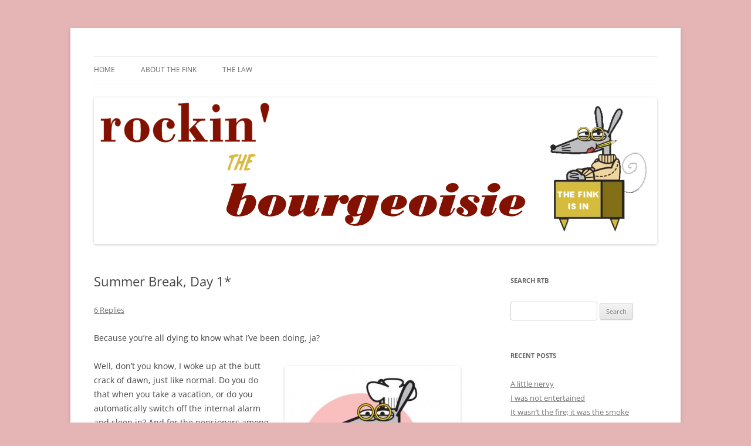

--- FILE ---
content_type: text/html; charset=UTF-8
request_url: https://finkweb.org/summer-break-day-1/
body_size: 19492
content:
<!DOCTYPE html>
<html lang="en-US">
<head>
<meta charset="UTF-8" />
<meta name="viewport" content="width=device-width, initial-scale=1.0" />
<title>Summer Break, Day 1* | Rockin&#039; the Bourgeoisie</title>
<link rel="profile" href="https://gmpg.org/xfn/11" />
<link rel="pingback" href="https://finkweb.org/xmlrpc.php">

	  <meta name='robots' content='max-image-preview:large' />
<link rel='dns-prefetch' href='//stats.wp.com' />
<link rel='preconnect' href='//c0.wp.com' />
<link rel="alternate" type="application/rss+xml" title="Rockin&#039; the Bourgeoisie &raquo; Feed" href="https://finkweb.org/feed/" />
<link rel="alternate" type="application/rss+xml" title="Rockin&#039; the Bourgeoisie &raquo; Comments Feed" href="https://finkweb.org/comments/feed/" />
<link rel="alternate" type="application/rss+xml" title="Rockin&#039; the Bourgeoisie &raquo; Summer Break, Day 1* Comments Feed" href="https://finkweb.org/summer-break-day-1/feed/" />
<link rel="alternate" title="oEmbed (JSON)" type="application/json+oembed" href="https://finkweb.org/wp-json/oembed/1.0/embed?url=https%3A%2F%2Ffinkweb.org%2Fsummer-break-day-1%2F" />
<link rel="alternate" title="oEmbed (XML)" type="text/xml+oembed" href="https://finkweb.org/wp-json/oembed/1.0/embed?url=https%3A%2F%2Ffinkweb.org%2Fsummer-break-day-1%2F&#038;format=xml" />
<style id='wp-img-auto-sizes-contain-inline-css' type='text/css'>
img:is([sizes=auto i],[sizes^="auto," i]){contain-intrinsic-size:3000px 1500px}
/*# sourceURL=wp-img-auto-sizes-contain-inline-css */
</style>

<style id='wp-emoji-styles-inline-css' type='text/css'>

	img.wp-smiley, img.emoji {
		display: inline !important;
		border: none !important;
		box-shadow: none !important;
		height: 1em !important;
		width: 1em !important;
		margin: 0 0.07em !important;
		vertical-align: -0.1em !important;
		background: none !important;
		padding: 0 !important;
	}
/*# sourceURL=wp-emoji-styles-inline-css */
</style>
<link rel='stylesheet' id='wp-block-library-css' href='https://c0.wp.com/c/6.9/wp-includes/css/dist/block-library/style.min.css' type='text/css' media='all' />
<style id='global-styles-inline-css' type='text/css'>
:root{--wp--preset--aspect-ratio--square: 1;--wp--preset--aspect-ratio--4-3: 4/3;--wp--preset--aspect-ratio--3-4: 3/4;--wp--preset--aspect-ratio--3-2: 3/2;--wp--preset--aspect-ratio--2-3: 2/3;--wp--preset--aspect-ratio--16-9: 16/9;--wp--preset--aspect-ratio--9-16: 9/16;--wp--preset--color--black: #000000;--wp--preset--color--cyan-bluish-gray: #abb8c3;--wp--preset--color--white: #fff;--wp--preset--color--pale-pink: #f78da7;--wp--preset--color--vivid-red: #cf2e2e;--wp--preset--color--luminous-vivid-orange: #ff6900;--wp--preset--color--luminous-vivid-amber: #fcb900;--wp--preset--color--light-green-cyan: #7bdcb5;--wp--preset--color--vivid-green-cyan: #00d084;--wp--preset--color--pale-cyan-blue: #8ed1fc;--wp--preset--color--vivid-cyan-blue: #0693e3;--wp--preset--color--vivid-purple: #9b51e0;--wp--preset--color--blue: #21759b;--wp--preset--color--dark-gray: #444;--wp--preset--color--medium-gray: #9f9f9f;--wp--preset--color--light-gray: #e6e6e6;--wp--preset--gradient--vivid-cyan-blue-to-vivid-purple: linear-gradient(135deg,rgb(6,147,227) 0%,rgb(155,81,224) 100%);--wp--preset--gradient--light-green-cyan-to-vivid-green-cyan: linear-gradient(135deg,rgb(122,220,180) 0%,rgb(0,208,130) 100%);--wp--preset--gradient--luminous-vivid-amber-to-luminous-vivid-orange: linear-gradient(135deg,rgb(252,185,0) 0%,rgb(255,105,0) 100%);--wp--preset--gradient--luminous-vivid-orange-to-vivid-red: linear-gradient(135deg,rgb(255,105,0) 0%,rgb(207,46,46) 100%);--wp--preset--gradient--very-light-gray-to-cyan-bluish-gray: linear-gradient(135deg,rgb(238,238,238) 0%,rgb(169,184,195) 100%);--wp--preset--gradient--cool-to-warm-spectrum: linear-gradient(135deg,rgb(74,234,220) 0%,rgb(151,120,209) 20%,rgb(207,42,186) 40%,rgb(238,44,130) 60%,rgb(251,105,98) 80%,rgb(254,248,76) 100%);--wp--preset--gradient--blush-light-purple: linear-gradient(135deg,rgb(255,206,236) 0%,rgb(152,150,240) 100%);--wp--preset--gradient--blush-bordeaux: linear-gradient(135deg,rgb(254,205,165) 0%,rgb(254,45,45) 50%,rgb(107,0,62) 100%);--wp--preset--gradient--luminous-dusk: linear-gradient(135deg,rgb(255,203,112) 0%,rgb(199,81,192) 50%,rgb(65,88,208) 100%);--wp--preset--gradient--pale-ocean: linear-gradient(135deg,rgb(255,245,203) 0%,rgb(182,227,212) 50%,rgb(51,167,181) 100%);--wp--preset--gradient--electric-grass: linear-gradient(135deg,rgb(202,248,128) 0%,rgb(113,206,126) 100%);--wp--preset--gradient--midnight: linear-gradient(135deg,rgb(2,3,129) 0%,rgb(40,116,252) 100%);--wp--preset--font-size--small: 13px;--wp--preset--font-size--medium: 20px;--wp--preset--font-size--large: 36px;--wp--preset--font-size--x-large: 42px;--wp--preset--spacing--20: 0.44rem;--wp--preset--spacing--30: 0.67rem;--wp--preset--spacing--40: 1rem;--wp--preset--spacing--50: 1.5rem;--wp--preset--spacing--60: 2.25rem;--wp--preset--spacing--70: 3.38rem;--wp--preset--spacing--80: 5.06rem;--wp--preset--shadow--natural: 6px 6px 9px rgba(0, 0, 0, 0.2);--wp--preset--shadow--deep: 12px 12px 50px rgba(0, 0, 0, 0.4);--wp--preset--shadow--sharp: 6px 6px 0px rgba(0, 0, 0, 0.2);--wp--preset--shadow--outlined: 6px 6px 0px -3px rgb(255, 255, 255), 6px 6px rgb(0, 0, 0);--wp--preset--shadow--crisp: 6px 6px 0px rgb(0, 0, 0);}:where(.is-layout-flex){gap: 0.5em;}:where(.is-layout-grid){gap: 0.5em;}body .is-layout-flex{display: flex;}.is-layout-flex{flex-wrap: wrap;align-items: center;}.is-layout-flex > :is(*, div){margin: 0;}body .is-layout-grid{display: grid;}.is-layout-grid > :is(*, div){margin: 0;}:where(.wp-block-columns.is-layout-flex){gap: 2em;}:where(.wp-block-columns.is-layout-grid){gap: 2em;}:where(.wp-block-post-template.is-layout-flex){gap: 1.25em;}:where(.wp-block-post-template.is-layout-grid){gap: 1.25em;}.has-black-color{color: var(--wp--preset--color--black) !important;}.has-cyan-bluish-gray-color{color: var(--wp--preset--color--cyan-bluish-gray) !important;}.has-white-color{color: var(--wp--preset--color--white) !important;}.has-pale-pink-color{color: var(--wp--preset--color--pale-pink) !important;}.has-vivid-red-color{color: var(--wp--preset--color--vivid-red) !important;}.has-luminous-vivid-orange-color{color: var(--wp--preset--color--luminous-vivid-orange) !important;}.has-luminous-vivid-amber-color{color: var(--wp--preset--color--luminous-vivid-amber) !important;}.has-light-green-cyan-color{color: var(--wp--preset--color--light-green-cyan) !important;}.has-vivid-green-cyan-color{color: var(--wp--preset--color--vivid-green-cyan) !important;}.has-pale-cyan-blue-color{color: var(--wp--preset--color--pale-cyan-blue) !important;}.has-vivid-cyan-blue-color{color: var(--wp--preset--color--vivid-cyan-blue) !important;}.has-vivid-purple-color{color: var(--wp--preset--color--vivid-purple) !important;}.has-black-background-color{background-color: var(--wp--preset--color--black) !important;}.has-cyan-bluish-gray-background-color{background-color: var(--wp--preset--color--cyan-bluish-gray) !important;}.has-white-background-color{background-color: var(--wp--preset--color--white) !important;}.has-pale-pink-background-color{background-color: var(--wp--preset--color--pale-pink) !important;}.has-vivid-red-background-color{background-color: var(--wp--preset--color--vivid-red) !important;}.has-luminous-vivid-orange-background-color{background-color: var(--wp--preset--color--luminous-vivid-orange) !important;}.has-luminous-vivid-amber-background-color{background-color: var(--wp--preset--color--luminous-vivid-amber) !important;}.has-light-green-cyan-background-color{background-color: var(--wp--preset--color--light-green-cyan) !important;}.has-vivid-green-cyan-background-color{background-color: var(--wp--preset--color--vivid-green-cyan) !important;}.has-pale-cyan-blue-background-color{background-color: var(--wp--preset--color--pale-cyan-blue) !important;}.has-vivid-cyan-blue-background-color{background-color: var(--wp--preset--color--vivid-cyan-blue) !important;}.has-vivid-purple-background-color{background-color: var(--wp--preset--color--vivid-purple) !important;}.has-black-border-color{border-color: var(--wp--preset--color--black) !important;}.has-cyan-bluish-gray-border-color{border-color: var(--wp--preset--color--cyan-bluish-gray) !important;}.has-white-border-color{border-color: var(--wp--preset--color--white) !important;}.has-pale-pink-border-color{border-color: var(--wp--preset--color--pale-pink) !important;}.has-vivid-red-border-color{border-color: var(--wp--preset--color--vivid-red) !important;}.has-luminous-vivid-orange-border-color{border-color: var(--wp--preset--color--luminous-vivid-orange) !important;}.has-luminous-vivid-amber-border-color{border-color: var(--wp--preset--color--luminous-vivid-amber) !important;}.has-light-green-cyan-border-color{border-color: var(--wp--preset--color--light-green-cyan) !important;}.has-vivid-green-cyan-border-color{border-color: var(--wp--preset--color--vivid-green-cyan) !important;}.has-pale-cyan-blue-border-color{border-color: var(--wp--preset--color--pale-cyan-blue) !important;}.has-vivid-cyan-blue-border-color{border-color: var(--wp--preset--color--vivid-cyan-blue) !important;}.has-vivid-purple-border-color{border-color: var(--wp--preset--color--vivid-purple) !important;}.has-vivid-cyan-blue-to-vivid-purple-gradient-background{background: var(--wp--preset--gradient--vivid-cyan-blue-to-vivid-purple) !important;}.has-light-green-cyan-to-vivid-green-cyan-gradient-background{background: var(--wp--preset--gradient--light-green-cyan-to-vivid-green-cyan) !important;}.has-luminous-vivid-amber-to-luminous-vivid-orange-gradient-background{background: var(--wp--preset--gradient--luminous-vivid-amber-to-luminous-vivid-orange) !important;}.has-luminous-vivid-orange-to-vivid-red-gradient-background{background: var(--wp--preset--gradient--luminous-vivid-orange-to-vivid-red) !important;}.has-very-light-gray-to-cyan-bluish-gray-gradient-background{background: var(--wp--preset--gradient--very-light-gray-to-cyan-bluish-gray) !important;}.has-cool-to-warm-spectrum-gradient-background{background: var(--wp--preset--gradient--cool-to-warm-spectrum) !important;}.has-blush-light-purple-gradient-background{background: var(--wp--preset--gradient--blush-light-purple) !important;}.has-blush-bordeaux-gradient-background{background: var(--wp--preset--gradient--blush-bordeaux) !important;}.has-luminous-dusk-gradient-background{background: var(--wp--preset--gradient--luminous-dusk) !important;}.has-pale-ocean-gradient-background{background: var(--wp--preset--gradient--pale-ocean) !important;}.has-electric-grass-gradient-background{background: var(--wp--preset--gradient--electric-grass) !important;}.has-midnight-gradient-background{background: var(--wp--preset--gradient--midnight) !important;}.has-small-font-size{font-size: var(--wp--preset--font-size--small) !important;}.has-medium-font-size{font-size: var(--wp--preset--font-size--medium) !important;}.has-large-font-size{font-size: var(--wp--preset--font-size--large) !important;}.has-x-large-font-size{font-size: var(--wp--preset--font-size--x-large) !important;}
/*# sourceURL=global-styles-inline-css */
</style>

<style id='classic-theme-styles-inline-css' type='text/css'>
/*! This file is auto-generated */
.wp-block-button__link{color:#fff;background-color:#32373c;border-radius:9999px;box-shadow:none;text-decoration:none;padding:calc(.667em + 2px) calc(1.333em + 2px);font-size:1.125em}.wp-block-file__button{background:#32373c;color:#fff;text-decoration:none}
/*# sourceURL=/wp-includes/css/classic-themes.min.css */
</style>
<link rel='stylesheet' id='responsive-lightbox-prettyphoto-css' href='https://finkweb.org/wp-content/plugins/responsive-lightbox/assets/prettyphoto/prettyPhoto.min.css?ver=3.1.6' type='text/css' media='all' />
<link rel='stylesheet' id='wc-captcha-frontend-css' href='https://finkweb.org/wp-content/plugins/wc-captcha/css/frontend.css?ver=91762be03033379c0a9a413ef8fe425b' type='text/css' media='all' />
<link rel='stylesheet' id='wp-lightbox-2.min.css-css' href='https://finkweb.org/wp-content/plugins/wp-lightbox-2/styles/lightbox.min.css?ver=1.3.4' type='text/css' media='all' />
<link rel='stylesheet' id='twentytwelve-fonts-css' href='https://finkweb.org/wp-content/themes/twentytwelve/fonts/font-open-sans.css?ver=20230328' type='text/css' media='all' />
<link rel='stylesheet' id='twentytwelve-style-css' href='https://finkweb.org/wp-content/themes/twentytwelve/style.css?ver=20251202' type='text/css' media='all' />
<link rel='stylesheet' id='twentytwelve-block-style-css' href='https://finkweb.org/wp-content/themes/twentytwelve/css/blocks.css?ver=20251031' type='text/css' media='all' />
<link rel='stylesheet' id='decent-comments-css' href='https://finkweb.org/wp-content/plugins/decent-comments/css/decent-comments.css?ver=3.0.2' type='text/css' media='all' />
<script type="text/javascript" src="https://c0.wp.com/c/6.9/wp-includes/js/dist/vendor/react.min.js" id="react-js"></script>
<script type="text/javascript" src="https://c0.wp.com/c/6.9/wp-includes/js/dist/vendor/react-jsx-runtime.min.js" id="react-jsx-runtime-js"></script>
<script type="text/javascript" src="https://c0.wp.com/c/6.9/wp-includes/js/dist/hooks.min.js" id="wp-hooks-js"></script>
<script type="text/javascript" src="https://c0.wp.com/c/6.9/wp-includes/js/dist/i18n.min.js" id="wp-i18n-js"></script>
<script type="text/javascript" id="wp-i18n-js-after">
/* <![CDATA[ */
wp.i18n.setLocaleData( { 'text direction\u0004ltr': [ 'ltr' ] } );
//# sourceURL=wp-i18n-js-after
/* ]]> */
</script>
<script type="text/javascript" src="https://c0.wp.com/c/6.9/wp-includes/js/dist/url.min.js" id="wp-url-js"></script>
<script type="text/javascript" src="https://c0.wp.com/c/6.9/wp-includes/js/dist/api-fetch.min.js" id="wp-api-fetch-js"></script>
<script type="text/javascript" id="wp-api-fetch-js-after">
/* <![CDATA[ */
wp.apiFetch.use( wp.apiFetch.createRootURLMiddleware( "https://finkweb.org/wp-json/" ) );
wp.apiFetch.nonceMiddleware = wp.apiFetch.createNonceMiddleware( "fc808ada51" );
wp.apiFetch.use( wp.apiFetch.nonceMiddleware );
wp.apiFetch.use( wp.apiFetch.mediaUploadMiddleware );
wp.apiFetch.nonceEndpoint = "https://finkweb.org/wp-admin/admin-ajax.php?action=rest-nonce";
//# sourceURL=wp-api-fetch-js-after
/* ]]> */
</script>
<script type="text/javascript" src="https://c0.wp.com/c/6.9/wp-includes/js/dist/vendor/react-dom.min.js" id="react-dom-js"></script>
<script type="text/javascript" src="https://c0.wp.com/c/6.9/wp-includes/js/dist/dom-ready.min.js" id="wp-dom-ready-js"></script>
<script type="text/javascript" src="https://c0.wp.com/c/6.9/wp-includes/js/dist/a11y.min.js" id="wp-a11y-js"></script>
<script type="text/javascript" src="https://c0.wp.com/c/6.9/wp-includes/js/dist/blob.min.js" id="wp-blob-js"></script>
<script type="text/javascript" src="https://c0.wp.com/c/6.9/wp-includes/js/dist/block-serialization-default-parser.min.js" id="wp-block-serialization-default-parser-js"></script>
<script type="text/javascript" src="https://c0.wp.com/c/6.9/wp-includes/js/dist/autop.min.js" id="wp-autop-js"></script>
<script type="text/javascript" src="https://c0.wp.com/c/6.9/wp-includes/js/dist/deprecated.min.js" id="wp-deprecated-js"></script>
<script type="text/javascript" src="https://c0.wp.com/c/6.9/wp-includes/js/dist/dom.min.js" id="wp-dom-js"></script>
<script type="text/javascript" src="https://c0.wp.com/c/6.9/wp-includes/js/dist/escape-html.min.js" id="wp-escape-html-js"></script>
<script type="text/javascript" src="https://c0.wp.com/c/6.9/wp-includes/js/dist/element.min.js" id="wp-element-js"></script>
<script type="text/javascript" src="https://c0.wp.com/c/6.9/wp-includes/js/dist/is-shallow-equal.min.js" id="wp-is-shallow-equal-js"></script>
<script type="text/javascript" src="https://c0.wp.com/c/6.9/wp-includes/js/dist/keycodes.min.js" id="wp-keycodes-js"></script>
<script type="text/javascript" src="https://c0.wp.com/c/6.9/wp-includes/js/dist/priority-queue.min.js" id="wp-priority-queue-js"></script>
<script type="text/javascript" src="https://c0.wp.com/c/6.9/wp-includes/js/dist/compose.min.js" id="wp-compose-js"></script>
<script type="text/javascript" src="https://c0.wp.com/c/6.9/wp-includes/js/dist/private-apis.min.js" id="wp-private-apis-js"></script>
<script type="text/javascript" src="https://c0.wp.com/c/6.9/wp-includes/js/dist/redux-routine.min.js" id="wp-redux-routine-js"></script>
<script type="text/javascript" src="https://c0.wp.com/c/6.9/wp-includes/js/dist/data.min.js" id="wp-data-js"></script>
<script type="text/javascript" id="wp-data-js-after">
/* <![CDATA[ */
( function() {
	var userId = 0;
	var storageKey = "WP_DATA_USER_" + userId;
	wp.data
		.use( wp.data.plugins.persistence, { storageKey: storageKey } );
} )();
//# sourceURL=wp-data-js-after
/* ]]> */
</script>
<script type="text/javascript" src="https://c0.wp.com/c/6.9/wp-includes/js/dist/html-entities.min.js" id="wp-html-entities-js"></script>
<script type="text/javascript" src="https://c0.wp.com/c/6.9/wp-includes/js/dist/rich-text.min.js" id="wp-rich-text-js"></script>
<script type="text/javascript" src="https://c0.wp.com/c/6.9/wp-includes/js/dist/shortcode.min.js" id="wp-shortcode-js"></script>
<script type="text/javascript" src="https://c0.wp.com/c/6.9/wp-includes/js/dist/warning.min.js" id="wp-warning-js"></script>
<script type="text/javascript" src="https://c0.wp.com/c/6.9/wp-includes/js/dist/blocks.min.js" id="wp-blocks-js"></script>
<script type="text/javascript" src="https://c0.wp.com/c/6.9/wp-includes/js/dist/vendor/moment.min.js" id="moment-js"></script>
<script type="text/javascript" id="moment-js-after">
/* <![CDATA[ */
moment.updateLocale( 'en_US', {"months":["January","February","March","April","May","June","July","August","September","October","November","December"],"monthsShort":["Jan","Feb","Mar","Apr","May","Jun","Jul","Aug","Sep","Oct","Nov","Dec"],"weekdays":["Sunday","Monday","Tuesday","Wednesday","Thursday","Friday","Saturday"],"weekdaysShort":["Sun","Mon","Tue","Wed","Thu","Fri","Sat"],"week":{"dow":0},"longDateFormat":{"LT":"g:i a","LTS":null,"L":null,"LL":"j F, Y","LLL":"F j, Y g:i a","LLLL":null}} );
//# sourceURL=moment-js-after
/* ]]> */
</script>
<script type="text/javascript" src="https://c0.wp.com/c/6.9/wp-includes/js/dist/date.min.js" id="wp-date-js"></script>
<script type="text/javascript" id="wp-date-js-after">
/* <![CDATA[ */
wp.date.setSettings( {"l10n":{"locale":"en_US","months":["January","February","March","April","May","June","July","August","September","October","November","December"],"monthsShort":["Jan","Feb","Mar","Apr","May","Jun","Jul","Aug","Sep","Oct","Nov","Dec"],"weekdays":["Sunday","Monday","Tuesday","Wednesday","Thursday","Friday","Saturday"],"weekdaysShort":["Sun","Mon","Tue","Wed","Thu","Fri","Sat"],"meridiem":{"am":"am","pm":"pm","AM":"AM","PM":"PM"},"relative":{"future":"%s from now","past":"%s ago","s":"a second","ss":"%d seconds","m":"a minute","mm":"%d minutes","h":"an hour","hh":"%d hours","d":"a day","dd":"%d days","M":"a month","MM":"%d months","y":"a year","yy":"%d years"},"startOfWeek":0},"formats":{"time":"g:i a","date":"j F, Y","datetime":"F j, Y g:i a","datetimeAbbreviated":"M j, Y g:i a"},"timezone":{"offset":-5,"offsetFormatted":"-5","string":"America/New_York","abbr":"EST"}} );
//# sourceURL=wp-date-js-after
/* ]]> */
</script>
<script type="text/javascript" src="https://c0.wp.com/c/6.9/wp-includes/js/dist/primitives.min.js" id="wp-primitives-js"></script>
<script type="text/javascript" src="https://c0.wp.com/c/6.9/wp-includes/js/dist/components.min.js" id="wp-components-js"></script>
<script type="text/javascript" src="https://c0.wp.com/c/6.9/wp-includes/js/dist/keyboard-shortcuts.min.js" id="wp-keyboard-shortcuts-js"></script>
<script type="text/javascript" src="https://c0.wp.com/c/6.9/wp-includes/js/dist/commands.min.js" id="wp-commands-js"></script>
<script type="text/javascript" src="https://c0.wp.com/c/6.9/wp-includes/js/dist/notices.min.js" id="wp-notices-js"></script>
<script type="text/javascript" src="https://c0.wp.com/c/6.9/wp-includes/js/dist/preferences-persistence.min.js" id="wp-preferences-persistence-js"></script>
<script type="text/javascript" src="https://c0.wp.com/c/6.9/wp-includes/js/dist/preferences.min.js" id="wp-preferences-js"></script>
<script type="text/javascript" id="wp-preferences-js-after">
/* <![CDATA[ */
( function() {
				var serverData = false;
				var userId = "0";
				var persistenceLayer = wp.preferencesPersistence.__unstableCreatePersistenceLayer( serverData, userId );
				var preferencesStore = wp.preferences.store;
				wp.data.dispatch( preferencesStore ).setPersistenceLayer( persistenceLayer );
			} ) ();
//# sourceURL=wp-preferences-js-after
/* ]]> */
</script>
<script type="text/javascript" src="https://c0.wp.com/c/6.9/wp-includes/js/dist/style-engine.min.js" id="wp-style-engine-js"></script>
<script type="text/javascript" src="https://c0.wp.com/c/6.9/wp-includes/js/dist/token-list.min.js" id="wp-token-list-js"></script>
<script type="text/javascript" src="https://c0.wp.com/c/6.9/wp-includes/js/dist/block-editor.min.js" id="wp-block-editor-js"></script>
<script type="text/javascript" id="decent-comments-block-editor-js-extra">
/* <![CDATA[ */
var decentCommentsEdit = {"nonce":"fc808ada51","post_types":"post, page, attachment","current_id":"0"};
//# sourceURL=decent-comments-block-editor-js-extra
/* ]]> */
</script>
<script type="text/javascript" src="https://finkweb.org/wp-content/plugins/decent-comments/blocks/decent-comments/build/index.js?ver=d524a6e4a42d8bc0f05f" id="decent-comments-block-editor-js"></script>
<script type="text/javascript" src="https://c0.wp.com/c/6.9/wp-includes/js/jquery/jquery.min.js" id="jquery-core-js"></script>
<script type="text/javascript" src="https://c0.wp.com/c/6.9/wp-includes/js/jquery/jquery-migrate.min.js" id="jquery-migrate-js"></script>
<script type="text/javascript" src="https://finkweb.org/wp-content/plugins/responsive-lightbox/assets/prettyphoto/jquery.prettyPhoto.min.js?ver=3.1.6" id="responsive-lightbox-prettyphoto-js"></script>
<script type="text/javascript" src="https://c0.wp.com/c/6.9/wp-includes/js/underscore.min.js" id="underscore-js"></script>
<script type="text/javascript" src="https://finkweb.org/wp-content/plugins/responsive-lightbox/assets/infinitescroll/infinite-scroll.pkgd.min.js?ver=4.0.1" id="responsive-lightbox-infinite-scroll-js"></script>
<script type="text/javascript" src="https://finkweb.org/wp-content/plugins/responsive-lightbox/assets/dompurify/purify.min.js?ver=3.3.1" id="dompurify-js"></script>
<script type="text/javascript" id="responsive-lightbox-sanitizer-js-before">
/* <![CDATA[ */
window.RLG = window.RLG || {}; window.RLG.sanitizeAllowedHosts = ["youtube.com","www.youtube.com","youtu.be","vimeo.com","player.vimeo.com"];
//# sourceURL=responsive-lightbox-sanitizer-js-before
/* ]]> */
</script>
<script type="text/javascript" src="https://finkweb.org/wp-content/plugins/responsive-lightbox/js/sanitizer.js?ver=2.6.1" id="responsive-lightbox-sanitizer-js"></script>
<script type="text/javascript" id="responsive-lightbox-js-before">
/* <![CDATA[ */
var rlArgs = {"script":"prettyphoto","selector":"lightbox","customEvents":"","activeGalleries":true,"animationSpeed":"normal","slideshow":false,"slideshowDelay":5000,"slideshowAutoplay":false,"opacity":"0.75","showTitle":true,"allowResize":true,"allowExpand":true,"width":1080,"height":720,"separator":"\/","theme":"pp_default","horizontalPadding":20,"hideFlash":false,"wmode":"opaque","videoAutoplay":false,"modal":false,"deeplinking":false,"overlayGallery":true,"keyboardShortcuts":true,"social":false,"woocommerce_gallery":false,"ajaxurl":"https:\/\/finkweb.org\/wp-admin\/admin-ajax.php","nonce":"c33c1bb2f3","preview":false,"postId":27550,"scriptExtension":false};

//# sourceURL=responsive-lightbox-js-before
/* ]]> */
</script>
<script type="text/javascript" src="https://finkweb.org/wp-content/plugins/responsive-lightbox/js/front.js?ver=2.6.1" id="responsive-lightbox-js"></script>
<script type="text/javascript" src="https://finkweb.org/wp-content/themes/twentytwelve/js/navigation.js?ver=20250303" id="twentytwelve-navigation-js" defer="defer" data-wp-strategy="defer"></script>
<link rel="https://api.w.org/" href="https://finkweb.org/wp-json/" /><link rel="alternate" title="JSON" type="application/json" href="https://finkweb.org/wp-json/wp/v2/posts/27550" /><link rel="EditURI" type="application/rsd+xml" title="RSD" href="https://finkweb.org/xmlrpc.php?rsd" />

<link rel="canonical" href="https://finkweb.org/summer-break-day-1/" />
<link rel='shortlink' href='https://finkweb.org/?p=27550' />
		<script type="text/javascript">
			var _statcounter = _statcounter || [];
			_statcounter.push({"tags": {"author": "admin"}});
		</script>
		<!--Customizer CSS--> 
<style type="text/css">
.site-info>span {
    display: none;
}
.site-info>a:last-child {
    display: none;
}
</style> 
<!--/Customizer CSS-->
	<style>img#wpstats{display:none}</style>
			<style type="text/css" id="twentytwelve-header-css">
		.site-title,
	.site-description {
		position: absolute;
		clip-path: inset(50%);
	}
			</style>
	<style type="text/css" id="custom-background-css">
body.custom-background { background-color: #e5b5b5; }
</style>
	<link rel="icon" href="https://finkweb.org/wp-content/uploads/2013/12/cropped-ratgirltrans1-1-32x32.png" sizes="32x32" />
<link rel="icon" href="https://finkweb.org/wp-content/uploads/2013/12/cropped-ratgirltrans1-1-192x192.png" sizes="192x192" />
<link rel="apple-touch-icon" href="https://finkweb.org/wp-content/uploads/2013/12/cropped-ratgirltrans1-1-180x180.png" />
<meta name="msapplication-TileImage" content="https://finkweb.org/wp-content/uploads/2013/12/cropped-ratgirltrans1-1-270x270.png" />
</head>

<body class="wp-singular post-template-default single single-post postid-27550 single-format-standard custom-background wp-embed-responsive wp-theme-twentytwelve custom-font-enabled">
<div id="page" class="hfeed site">
	<a class="screen-reader-text skip-link" href="#content">Skip to content</a>
	<header id="masthead" class="site-header">
		<hgroup>
							<h1 class="site-title"><a href="https://finkweb.org/" rel="home" >Rockin&#039; the Bourgeoisie</a></h1>
								<h2 class="site-description">Your friend Rat Fink fires the neurons at random</h2>
					</hgroup>

		<nav id="site-navigation" class="main-navigation">
			<button class="menu-toggle">Menu</button>
			<div class="menu-menu-1-container"><ul id="menu-menu-1" class="nav-menu"><li id="menu-item-25701" class="menu-item menu-item-type-post_type menu-item-object-page menu-item-25701"><a href="http://finkweb.org">Home</a></li>
<li id="menu-item-25698" class="menu-item menu-item-type-post_type menu-item-object-page menu-item-25698"><a href="https://finkweb.org/about/">About the Fink</a></li>
<li id="menu-item-25700" class="menu-item menu-item-type-post_type menu-item-object-page menu-item-25700"><a href="https://finkweb.org/the-law/">The Law</a></li>
</ul></div>		</nav><!-- #site-navigation -->

				<a href="https://finkweb.org/"  rel="home"><img src="https://finkweb.org/wp-content/uploads/2021/06/finkheader.jpg" width="960" height="250" alt="Rockin&#039; the Bourgeoisie" class="header-image" srcset="https://finkweb.org/wp-content/uploads/2021/06/finkheader.jpg 960w, https://finkweb.org/wp-content/uploads/2021/06/finkheader-300x78.jpg 300w, https://finkweb.org/wp-content/uploads/2021/06/finkheader-768x200.jpg 768w, https://finkweb.org/wp-content/uploads/2021/06/finkheader-600x156.jpg 600w, https://finkweb.org/wp-content/uploads/2021/06/finkheader-624x163.jpg 624w" sizes="(max-width: 960px) 100vw, 960px" decoding="async" fetchpriority="high" /></a>
			</header><!-- #masthead -->

	<div id="main" class="wrapper">

	<div id="primary" class="site-content">
		<div id="content" role="main">

			
				
	<article id="post-27550" class="post-27550 post type-post status-publish format-standard hentry category-random-neuron-firings">
				<header class="entry-header">
			
						<h1 class="entry-title">Summer Break, Day 1*</h1>
										<div class="comments-link">
					<a href="https://finkweb.org/summer-break-day-1/#comments">6 Replies</a>				</div><!-- .comments-link -->
					</header><!-- .entry-header -->

				<div class="entry-content">
			<p>Because you&#8217;re all dying to know what I&#8217;ve been doing, ja?</p>
<p><a href="http://finkweb.org/wp-content/uploads/2014/06/ratgirlcook.jpg" data-rel="lightbox-image-0" data-rl_title="" data-rl_caption="" title=""><img decoding="async" class="alignright wp-image-26437 size-medium" src="http://finkweb.org/wp-content/uploads/2014/06/ratgirlcook-300x294.jpg" alt="" width="300" height="294" srcset="https://finkweb.org/wp-content/uploads/2014/06/ratgirlcook-300x294.jpg 300w, https://finkweb.org/wp-content/uploads/2014/06/ratgirlcook.jpg 380w" sizes="(max-width: 300px) 100vw, 300px" /></a>Well, don&#8217;t you know, I woke up at the butt crack of dawn, just like normal. Do you do that when you take a vacation, or do you automatically switch off the internal alarm and sleep in? And for the pensioners among us: Is your sleep time the same as it was for all those years of being on the work clock?</p>
<p>First thing I did was rejoice that I didn&#8217;t have to get dress clothes out of the closet and run for the shower, the coffee maker, and the road. After that, I lounged in the bed a bit longer, reading news on my phone. Then I got up and put some laundry in, talked on a chat with some teacher friends, made the coffee, read some stuff that supremely honked me off (I gotta quit that), mixed up some banana bread from the too-ripe-to-enjoy-naked fruit on the counter top, and sat down to write to you. And now it&#8217;s 9:45&#8230;&#8230;&#8230;.what to do now, what to do now&#8230;.</p>
<p>These are the kind of mornings I could get used to. Well, until I went stir crazy from teenage attitude withdrawal.</p>
<p>Daughter-in-law Hannah is having some minor surgery this afternoon, so I will go sit at the hospital with her mom and Seamus, then head off to the toy store for some fun shopping for Mr. A&#8217;s third birthday party on Saturday. This evening, we&#8217;ll take Pax &amp; Remy to the park for a workout, after which I will call it a night with writing to Kay, followed by some mindless tube watching.</p>
<p>And I resolve for the rest of the day to avoid reading things on social media that make me want to hunt down that Louisville Slugger.</p>
<p>Happy Wednesday, fiends &#8212; and that&#8217;s likely all you&#8217;ll get in that vein, as the time has now come for me to completely forget what day it is.</p>
<p><img src="http://finkweb.org/wp-includes/images/smilies/icon_wink.gif" alt=";-)" class="wp-smiley" style="height: 1em; max-height: 1em;" /></p>
<p><em>*Don&#8217;t worry, I don&#8217;t plan to do a day-by-day play-by-play. Although I thought about it&#8230;</em></p>
					</div><!-- .entry-content -->
		
		<footer class="entry-meta">
			This entry was posted in <a href="https://finkweb.org/category/random-neuron-firings/" rel="category tag">Random Neuron Firings</a> on <a href="https://finkweb.org/summer-break-day-1/" title="9:48 am" rel="bookmark"><time class="entry-date" datetime="2015-06-03T09:48:49-04:00">3 June, 2015</time></a><span class="by-author"> by <span class="author vcard"><a class="url fn n" href="https://finkweb.org/author/Rat%20Fink/" title="View all posts by Rat Fink" rel="author">Rat Fink</a></span></span>.								</footer><!-- .entry-meta -->
	</article><!-- #post -->

				<nav class="nav-single">
					<h3 class="assistive-text">Post navigation</h3>
					<span class="nav-previous"><a href="https://finkweb.org/reflection-annus-horribilis/" rel="prev"><span class="meta-nav">&larr;</span> Reflection: annus horribilis</a></span>
					<span class="nav-next"><a href="https://finkweb.org/on-schadenfreude-and-meanyism/" rel="next">On schadenfreude and meanyism <span class="meta-nav">&rarr;</span></a></span>
				</nav><!-- .nav-single -->

				
<div id="comments" class="comments-area">

	
			<h2 class="comments-title">
			6 thoughts on &ldquo;<span>Summer Break, Day 1*</span>&rdquo;		</h2>

		<ol class="commentlist">
					<li class="comment even thread-even depth-1" id="li-comment-148902">
		<article id="comment-148902" class="comment">
			<header class="comment-meta comment-author vcard">
				<img alt='' src='https://secure.gravatar.com/avatar/2801488b7a8fd378e154475c05172bcee7f14074b9d4d4e677d7e2abc7bd0d2d?s=44&#038;d=identicon&#038;r=r' srcset='https://secure.gravatar.com/avatar/2801488b7a8fd378e154475c05172bcee7f14074b9d4d4e677d7e2abc7bd0d2d?s=88&#038;d=identicon&#038;r=r 2x' class='avatar avatar-44 photo' height='44' width='44' decoding='async'/><cite><b class="fn">David</b> </cite><a href="https://finkweb.org/summer-break-day-1/#comment-148902"><time datetime="2015-06-03T11:22:22-04:00">3 June, 2015 at 11:22 am</time></a>				</header><!-- .comment-meta -->

				
				
				<section class="comment-content comment">
				<p>&#8220;Summer time and the living is easy&#8230;&#8221;   Congrats on the end of another school year and for being one more year closer to Pensionville.<br />
I do my best to stay away from the social media that will get me riled; of late, I have had to to block news feeds from three people on fb because of the non-stop stream of idiocy.  Two were related to me, which is scary and one was a sort of colleague from my former profession.  The one relative is an In-Law and had I not blocked him I was going to go back to Cheeseville and hurt him.<br />
As for sleep habits&#8230;mine have never really changed much.  I am usually up around 5AM even as a pensioner, I rarely get more than 4-5 hours of sleep a night.  If I sleep to 6AM that is seriously late.  Those early morning hours are my favorite time of the day.<br />
Happy for you Ms Fiend&#8230;and I pray that the perfect Summer Odyssey presents itself to you and Thriller.   Peace &amp; &lt;3</p>
								</section><!-- .comment-content -->

				<div class="reply">
				<a rel="nofollow" class="comment-reply-link" href="https://finkweb.org/summer-break-day-1/?replytocom=148902#respond" data-commentid="148902" data-postid="27550" data-belowelement="comment-148902" data-respondelement="respond" data-replyto="Reply to David" aria-label="Reply to David">Reply</a> <span>&darr;</span>				</div><!-- .reply -->
			</article><!-- #comment-## -->
				<ol class="children">
		<li class="comment byuser comment-author-RatFink bypostauthor odd alt depth-2" id="li-comment-149114">
		<article id="comment-149114" class="comment">
			<header class="comment-meta comment-author vcard">
				<img alt='' src='https://secure.gravatar.com/avatar/abdaa0123d14ceec678f8df0f9bea3d02188882a738ffaf5bf2636e895be4d18?s=44&#038;d=identicon&#038;r=r' srcset='https://secure.gravatar.com/avatar/abdaa0123d14ceec678f8df0f9bea3d02188882a738ffaf5bf2636e895be4d18?s=88&#038;d=identicon&#038;r=r 2x' class='avatar avatar-44 photo' height='44' width='44' loading='lazy' decoding='async'/><cite><b class="fn">Rat Fink</b> <span>Post author</span></cite><a href="https://finkweb.org/summer-break-day-1/#comment-149114"><time datetime="2015-06-04T07:49:44-04:00">4 June, 2015 at 7:49 am</time></a>				</header><!-- .comment-meta -->

				
				
				<section class="comment-content comment">
				<p>I hear ya &#8212; and I saw it yet again this morning. Arrrg. Just gotta scroll past it and forget it, or it&#8217;ll tick me off all day long. And I too have had to delete people for their hateful posts. It&#8217;s 100% that keyboard; it&#8217;s the buffer that allows folks to be unspeakably cruel and not have to look anyone in the face for it. (Cheeseville, haha)</p>
<p>6:00 is super late for me, too. Hate oversleeping&#8230;I&#8217;ll probably always be an early riser.</p>
<p>An Odyssey this year is looking rather grim at this point, unfortunately. We can&#8217;t decide where to go, and since our budget is so shaky with all these home projects, we can&#8217;t decide which one can wait and which one is worth shelving more than the other&#8230;could it be that I&#8217;m just not feeling it this summer?? I dunno!</p>
								</section><!-- .comment-content -->

				<div class="reply">
				<a rel="nofollow" class="comment-reply-link" href="https://finkweb.org/summer-break-day-1/?replytocom=149114#respond" data-commentid="149114" data-postid="27550" data-belowelement="comment-149114" data-respondelement="respond" data-replyto="Reply to Rat Fink" aria-label="Reply to Rat Fink">Reply</a> <span>&darr;</span>				</div><!-- .reply -->
			</article><!-- #comment-## -->
				</li><!-- #comment-## -->
</ol><!-- .children -->
</li><!-- #comment-## -->
		<li class="comment even thread-odd thread-alt depth-1" id="li-comment-148938">
		<article id="comment-148938" class="comment">
			<header class="comment-meta comment-author vcard">
				<img alt='' src='https://secure.gravatar.com/avatar/305aebab979c8e4dce40e8fcfd5f8a72e27a37d4348965260f5b748a0806d9a2?s=44&#038;d=identicon&#038;r=r' srcset='https://secure.gravatar.com/avatar/305aebab979c8e4dce40e8fcfd5f8a72e27a37d4348965260f5b748a0806d9a2?s=88&#038;d=identicon&#038;r=r 2x' class='avatar avatar-44 photo' height='44' width='44' loading='lazy' decoding='async'/><cite><b class="fn">Suzanne</b> </cite><a href="https://finkweb.org/summer-break-day-1/#comment-148938"><time datetime="2015-06-03T14:11:49-04:00">3 June, 2015 at 2:11 pm</time></a>				</header><!-- .comment-meta -->

				
				
				<section class="comment-content comment">
				<p>I love to get up early especially during vacations!  The quiet of the morning, not having to rush around, that&#8217;s the life! I hope all is well with Hannah, enjoy your day!</p>
<p>**hugs**</p>
								</section><!-- .comment-content -->

				<div class="reply">
				<a rel="nofollow" class="comment-reply-link" href="https://finkweb.org/summer-break-day-1/?replytocom=148938#respond" data-commentid="148938" data-postid="27550" data-belowelement="comment-148938" data-respondelement="respond" data-replyto="Reply to Suzanne" aria-label="Reply to Suzanne">Reply</a> <span>&darr;</span>				</div><!-- .reply -->
			</article><!-- #comment-## -->
				<ol class="children">
		<li class="comment byuser comment-author-RatFink bypostauthor odd alt depth-2" id="li-comment-149113">
		<article id="comment-149113" class="comment">
			<header class="comment-meta comment-author vcard">
				<img alt='' src='https://secure.gravatar.com/avatar/abdaa0123d14ceec678f8df0f9bea3d02188882a738ffaf5bf2636e895be4d18?s=44&#038;d=identicon&#038;r=r' srcset='https://secure.gravatar.com/avatar/abdaa0123d14ceec678f8df0f9bea3d02188882a738ffaf5bf2636e895be4d18?s=88&#038;d=identicon&#038;r=r 2x' class='avatar avatar-44 photo' height='44' width='44' loading='lazy' decoding='async'/><cite><b class="fn">Rat Fink</b> <span>Post author</span></cite><a href="https://finkweb.org/summer-break-day-1/#comment-149113"><time datetime="2015-06-04T07:40:58-04:00">4 June, 2015 at 7:40 am</time></a>				</header><!-- .comment-meta -->

				
				
				<section class="comment-content comment">
				<p>I lurrrve the early morning quiet, too! We must be in the minority, because I read from a lot of people that they are happily enjoying sleeping in. Not so for me. </p>
<p>Yesterday was a great first vacation day, as I wasn&#8217;t a total slug, but the &#8220;busy&#8221; stuff was enjoyable. Not that I don&#8217;t love my job, but the &#8220;not having to rush around&#8221; part was really nice! &lt;3 Hannah did great, and she&#8217;s resting at home now. I hope all is great in Klompenland!</p>
								</section><!-- .comment-content -->

				<div class="reply">
				<a rel="nofollow" class="comment-reply-link" href="https://finkweb.org/summer-break-day-1/?replytocom=149113#respond" data-commentid="149113" data-postid="27550" data-belowelement="comment-149113" data-respondelement="respond" data-replyto="Reply to Rat Fink" aria-label="Reply to Rat Fink">Reply</a> <span>&darr;</span>				</div><!-- .reply -->
			</article><!-- #comment-## -->
				</li><!-- #comment-## -->
</ol><!-- .children -->
</li><!-- #comment-## -->
		<li class="comment even thread-even depth-1" id="li-comment-148971">
		<article id="comment-148971" class="comment">
			<header class="comment-meta comment-author vcard">
				<img alt='' src='https://secure.gravatar.com/avatar/d82c8b11e52fb77d64e965aa14ef59314a76e3a39548bdc56b16f2bc1e383e77?s=44&#038;d=identicon&#038;r=r' srcset='https://secure.gravatar.com/avatar/d82c8b11e52fb77d64e965aa14ef59314a76e3a39548bdc56b16f2bc1e383e77?s=88&#038;d=identicon&#038;r=r 2x' class='avatar avatar-44 photo' height='44' width='44' loading='lazy' decoding='async'/><cite><b class="fn">RD</b> </cite><a href="https://finkweb.org/summer-break-day-1/#comment-148971"><time datetime="2015-06-03T17:09:34-04:00">3 June, 2015 at 5:09 pm</time></a>				</header><!-- .comment-meta -->

				
				
				<section class="comment-content comment">
				<p>Glad you had a more relaxed pace this morning. I&#8217;m still an early riser. My big change: I tend to hit the sack earlier. I become comatose by 10 pm. I sometimes try to read before going to sleep, but then can&#8217;t remember what I read. I did a 10 mile bicycle ride this a.m. also mowed our yard and did a lot of trim work. Today is number two grandchild&#8217;s birthday so Bonnie and I phoned her and sang Happy Birthday to her. She now lives out of town. I pray everything is alright with Hannah. Wish I had known about her surgery. I would have also come to the hospital. Was it outpatient? I hope you have a positively amazing summer.</p>
								</section><!-- .comment-content -->

				<div class="reply">
				<a rel="nofollow" class="comment-reply-link" href="https://finkweb.org/summer-break-day-1/?replytocom=148971#respond" data-commentid="148971" data-postid="27550" data-belowelement="comment-148971" data-respondelement="respond" data-replyto="Reply to RD" aria-label="Reply to RD">Reply</a> <span>&darr;</span>				</div><!-- .reply -->
			</article><!-- #comment-## -->
				<ol class="children">
		<li class="comment byuser comment-author-RatFink bypostauthor odd alt depth-2" id="li-comment-149112">
		<article id="comment-149112" class="comment">
			<header class="comment-meta comment-author vcard">
				<img alt='' src='https://secure.gravatar.com/avatar/abdaa0123d14ceec678f8df0f9bea3d02188882a738ffaf5bf2636e895be4d18?s=44&#038;d=identicon&#038;r=r' srcset='https://secure.gravatar.com/avatar/abdaa0123d14ceec678f8df0f9bea3d02188882a738ffaf5bf2636e895be4d18?s=88&#038;d=identicon&#038;r=r 2x' class='avatar avatar-44 photo' height='44' width='44' loading='lazy' decoding='async'/><cite><b class="fn">Rat Fink</b> <span>Post author</span></cite><a href="https://finkweb.org/summer-break-day-1/#comment-149112"><time datetime="2015-06-04T07:38:07-04:00">4 June, 2015 at 7:38 am</time></a>				</header><!-- .comment-meta -->

				
				
				<section class="comment-content comment">
				<p>I figured you&#8217;d still be up at the crack! And I have yet to know another man of your <em>very young age</em> <img src="http://finkweb.org/wp-includes/images/smilies/icon_smile.gif" alt=":-)" class="wp-smiley" style="height: 1em; max-height: 1em;" /> who puts in 10 miles on a bike ride. You go! Glad you and Bonnie are back up here, as I&#8217;m sure the rest of your A-town fam and friends are as well.</p>
<p>Hannah did great (it was gall bladder removal, and outpatient, so she was in and out in about 5 hours), and sorry I forgot to mention it &#8212; we all would have loved to see you!</p>
								</section><!-- .comment-content -->

				<div class="reply">
				<a rel="nofollow" class="comment-reply-link" href="https://finkweb.org/summer-break-day-1/?replytocom=149112#respond" data-commentid="149112" data-postid="27550" data-belowelement="comment-149112" data-respondelement="respond" data-replyto="Reply to Rat Fink" aria-label="Reply to Rat Fink">Reply</a> <span>&darr;</span>				</div><!-- .reply -->
			</article><!-- #comment-## -->
				</li><!-- #comment-## -->
</ol><!-- .children -->
</li><!-- #comment-## -->
		</ol><!-- .commentlist -->

		
		
	
		<div id="respond" class="comment-respond">
		<h3 id="reply-title" class="comment-reply-title">Leave a Reply <small><a rel="nofollow" id="cancel-comment-reply-link" href="/summer-break-day-1/#respond" style="display:none;">Cancel reply</a></small></h3><form action="https://finkweb.org/wp-comments-post.php" method="post" id="commentform" class="comment-form"><p class="comment-notes"><span id="email-notes">Your email address will not be published.</span> <span class="required-field-message">Required fields are marked <span class="required">*</span></span></p><p class="comment-form-comment"><label for="comment">Comment <span class="required">*</span></label> <textarea id="comment" name="comment" cols="45" rows="8" maxlength="65525" required="required"></textarea></p><p class="comment-form-author"><label for="author">Name <span class="required">*</span></label> <input id="author" name="author" type="text" value="" size="30" maxlength="245" autocomplete="name" required="required" /></p>
<p class="comment-form-email"><label for="email">Email <span class="required">*</span></label> <input id="email" name="email" type="text" value="" size="30" maxlength="100" aria-describedby="email-notes" autocomplete="email" required="required" /></p>
<p class="comment-form-url"><label for="url">Website</label> <input id="url" name="url" type="text" value="" size="30" maxlength="200" autocomplete="url" /></p>
<p class="comment-form-mailpoet">
      <label for="mailpoet_subscribe_on_comment">
        <input
          type="checkbox"
          id="mailpoet_subscribe_on_comment"
          value="1"
          name="mailpoet[subscribe_on_comment]"
        />&nbsp;Let me know when there&#039;s a new post
      </label>
    </p><p class="form-submit"><input name="submit" type="submit" id="submit" class="submit" value="Post Comment" /> <input type='hidden' name='comment_post_ID' value='27550' id='comment_post_ID' />
<input type='hidden' name='comment_parent' id='comment_parent' value='0' />
</p><p style="display: none;"><input type="hidden" id="akismet_comment_nonce" name="akismet_comment_nonce" value="e9bffbc718" /></p><p style="display: none !important;" class="akismet-fields-container" data-prefix="ak_"><label>&#916;<textarea name="ak_hp_textarea" cols="45" rows="8" maxlength="100"></textarea></label><input type="hidden" id="ak_js_1" name="ak_js" value="35"/><script>document.getElementById( "ak_js_1" ).setAttribute( "value", ( new Date() ).getTime() );</script></p></form>	</div><!-- #respond -->
	<p class="akismet_comment_form_privacy_notice">This site uses Akismet to reduce spam. <a href="https://akismet.com/privacy/" target="_blank" rel="nofollow noopener">Learn how your comment data is processed.</a></p>
</div><!-- #comments .comments-area -->

			
		</div><!-- #content -->
	</div><!-- #primary -->


			<div id="secondary" class="widget-area" role="complementary">
			<aside id="search-5" class="widget widget_search"><h3 class="widget-title">Search RtB</h3><form role="search" method="get" id="searchform" class="searchform" action="https://finkweb.org/">
				<div>
					<label class="screen-reader-text" for="s">Search for:</label>
					<input type="text" value="" name="s" id="s" />
					<input type="submit" id="searchsubmit" value="Search" />
				</div>
			</form></aside>
		<aside id="recent-posts-4" class="widget widget_recent_entries">
		<h3 class="widget-title">Recent Posts</h3>
		<ul>
											<li>
					<a href="https://finkweb.org/a-little-nervy/">A little nervy</a>
									</li>
											<li>
					<a href="https://finkweb.org/i-was-not-entertained/">I was not entertained</a>
									</li>
											<li>
					<a href="https://finkweb.org/it-wasnt-the-fire-it-was-the-smoke/">It wasn&#8217;t the fire; it was the smoke</a>
									</li>
											<li>
					<a href="https://finkweb.org/renaissance/">Renaissance</a>
									</li>
											<li>
					<a href="https://finkweb.org/review-criobru-cacao/">Review: CrioBru Cacao</a>
									</li>
											<li>
					<a href="https://finkweb.org/im-still-standin/">I&#8217;m still standin&#8217;</a>
									</li>
											<li>
					<a href="https://finkweb.org/on-being-an-apology-apologist/">On being an apology apologist</a>
									</li>
											<li>
					<a href="https://finkweb.org/162-days/">162 Days</a>
									</li>
					</ul>

		</aside><aside id="archives-5" class="widget widget_archive"><h3 class="widget-title">Wow, lots of old stuff</h3>
			<ul>
					<li><a href='https://finkweb.org/2022/07/'>July 2022</a></li>
	<li><a href='https://finkweb.org/2022/02/'>February 2022</a></li>
	<li><a href='https://finkweb.org/2022/01/'>January 2022</a></li>
	<li><a href='https://finkweb.org/2021/06/'>June 2021</a></li>
	<li><a href='https://finkweb.org/2020/12/'>December 2020</a></li>
	<li><a href='https://finkweb.org/2020/09/'>September 2020</a></li>
	<li><a href='https://finkweb.org/2020/07/'>July 2020</a></li>
	<li><a href='https://finkweb.org/2020/04/'>April 2020</a></li>
	<li><a href='https://finkweb.org/2020/03/'>March 2020</a></li>
	<li><a href='https://finkweb.org/2020/01/'>January 2020</a></li>
	<li><a href='https://finkweb.org/2019/12/'>December 2019</a></li>
	<li><a href='https://finkweb.org/2019/07/'>July 2019</a></li>
	<li><a href='https://finkweb.org/2019/06/'>June 2019</a></li>
	<li><a href='https://finkweb.org/2019/05/'>May 2019</a></li>
	<li><a href='https://finkweb.org/2019/01/'>January 2019</a></li>
	<li><a href='https://finkweb.org/2018/09/'>September 2018</a></li>
	<li><a href='https://finkweb.org/2018/06/'>June 2018</a></li>
	<li><a href='https://finkweb.org/2018/05/'>May 2018</a></li>
	<li><a href='https://finkweb.org/2018/02/'>February 2018</a></li>
	<li><a href='https://finkweb.org/2017/12/'>December 2017</a></li>
	<li><a href='https://finkweb.org/2017/11/'>November 2017</a></li>
	<li><a href='https://finkweb.org/2017/10/'>October 2017</a></li>
	<li><a href='https://finkweb.org/2017/09/'>September 2017</a></li>
	<li><a href='https://finkweb.org/2017/08/'>August 2017</a></li>
	<li><a href='https://finkweb.org/2017/07/'>July 2017</a></li>
	<li><a href='https://finkweb.org/2017/06/'>June 2017</a></li>
	<li><a href='https://finkweb.org/2017/05/'>May 2017</a></li>
	<li><a href='https://finkweb.org/2017/04/'>April 2017</a></li>
	<li><a href='https://finkweb.org/2017/02/'>February 2017</a></li>
	<li><a href='https://finkweb.org/2017/01/'>January 2017</a></li>
	<li><a href='https://finkweb.org/2016/12/'>December 2016</a></li>
	<li><a href='https://finkweb.org/2016/11/'>November 2016</a></li>
	<li><a href='https://finkweb.org/2016/10/'>October 2016</a></li>
	<li><a href='https://finkweb.org/2016/09/'>September 2016</a></li>
	<li><a href='https://finkweb.org/2016/08/'>August 2016</a></li>
	<li><a href='https://finkweb.org/2016/07/'>July 2016</a></li>
	<li><a href='https://finkweb.org/2016/06/'>June 2016</a></li>
	<li><a href='https://finkweb.org/2016/05/'>May 2016</a></li>
	<li><a href='https://finkweb.org/2016/04/'>April 2016</a></li>
	<li><a href='https://finkweb.org/2016/03/'>March 2016</a></li>
	<li><a href='https://finkweb.org/2016/02/'>February 2016</a></li>
	<li><a href='https://finkweb.org/2016/01/'>January 2016</a></li>
	<li><a href='https://finkweb.org/2015/12/'>December 2015</a></li>
	<li><a href='https://finkweb.org/2015/11/'>November 2015</a></li>
	<li><a href='https://finkweb.org/2015/10/'>October 2015</a></li>
	<li><a href='https://finkweb.org/2015/09/'>September 2015</a></li>
	<li><a href='https://finkweb.org/2015/08/'>August 2015</a></li>
	<li><a href='https://finkweb.org/2015/07/'>July 2015</a></li>
	<li><a href='https://finkweb.org/2015/06/'>June 2015</a></li>
	<li><a href='https://finkweb.org/2015/05/'>May 2015</a></li>
	<li><a href='https://finkweb.org/2015/04/'>April 2015</a></li>
	<li><a href='https://finkweb.org/2015/03/'>March 2015</a></li>
	<li><a href='https://finkweb.org/2015/02/'>February 2015</a></li>
	<li><a href='https://finkweb.org/2015/01/'>January 2015</a></li>
	<li><a href='https://finkweb.org/2014/12/'>December 2014</a></li>
	<li><a href='https://finkweb.org/2014/11/'>November 2014</a></li>
	<li><a href='https://finkweb.org/2014/09/'>September 2014</a></li>
	<li><a href='https://finkweb.org/2014/08/'>August 2014</a></li>
	<li><a href='https://finkweb.org/2014/07/'>July 2014</a></li>
	<li><a href='https://finkweb.org/2014/06/'>June 2014</a></li>
	<li><a href='https://finkweb.org/2014/05/'>May 2014</a></li>
	<li><a href='https://finkweb.org/2014/04/'>April 2014</a></li>
	<li><a href='https://finkweb.org/2014/03/'>March 2014</a></li>
	<li><a href='https://finkweb.org/2014/02/'>February 2014</a></li>
	<li><a href='https://finkweb.org/2014/01/'>January 2014</a></li>
	<li><a href='https://finkweb.org/2013/12/'>December 2013</a></li>
	<li><a href='https://finkweb.org/2013/11/'>November 2013</a></li>
	<li><a href='https://finkweb.org/2013/10/'>October 2013</a></li>
	<li><a href='https://finkweb.org/2013/09/'>September 2013</a></li>
	<li><a href='https://finkweb.org/2013/08/'>August 2013</a></li>
	<li><a href='https://finkweb.org/2013/07/'>July 2013</a></li>
	<li><a href='https://finkweb.org/2013/06/'>June 2013</a></li>
	<li><a href='https://finkweb.org/2013/05/'>May 2013</a></li>
	<li><a href='https://finkweb.org/2013/04/'>April 2013</a></li>
	<li><a href='https://finkweb.org/2013/03/'>March 2013</a></li>
	<li><a href='https://finkweb.org/2013/02/'>February 2013</a></li>
	<li><a href='https://finkweb.org/2013/01/'>January 2013</a></li>
	<li><a href='https://finkweb.org/2012/12/'>December 2012</a></li>
	<li><a href='https://finkweb.org/2012/11/'>November 2012</a></li>
	<li><a href='https://finkweb.org/2012/10/'>October 2012</a></li>
	<li><a href='https://finkweb.org/2012/09/'>September 2012</a></li>
	<li><a href='https://finkweb.org/2012/08/'>August 2012</a></li>
	<li><a href='https://finkweb.org/2012/07/'>July 2012</a></li>
	<li><a href='https://finkweb.org/2012/06/'>June 2012</a></li>
	<li><a href='https://finkweb.org/2012/05/'>May 2012</a></li>
	<li><a href='https://finkweb.org/2012/04/'>April 2012</a></li>
	<li><a href='https://finkweb.org/2012/03/'>March 2012</a></li>
	<li><a href='https://finkweb.org/2012/02/'>February 2012</a></li>
	<li><a href='https://finkweb.org/2012/01/'>January 2012</a></li>
	<li><a href='https://finkweb.org/2011/12/'>December 2011</a></li>
	<li><a href='https://finkweb.org/2011/11/'>November 2011</a></li>
	<li><a href='https://finkweb.org/2011/10/'>October 2011</a></li>
	<li><a href='https://finkweb.org/2011/09/'>September 2011</a></li>
	<li><a href='https://finkweb.org/2011/08/'>August 2011</a></li>
	<li><a href='https://finkweb.org/2011/07/'>July 2011</a></li>
	<li><a href='https://finkweb.org/2011/06/'>June 2011</a></li>
	<li><a href='https://finkweb.org/2011/05/'>May 2011</a></li>
	<li><a href='https://finkweb.org/2011/04/'>April 2011</a></li>
	<li><a href='https://finkweb.org/2011/03/'>March 2011</a></li>
	<li><a href='https://finkweb.org/2011/02/'>February 2011</a></li>
	<li><a href='https://finkweb.org/2011/01/'>January 2011</a></li>
	<li><a href='https://finkweb.org/2010/12/'>December 2010</a></li>
	<li><a href='https://finkweb.org/2010/11/'>November 2010</a></li>
	<li><a href='https://finkweb.org/2010/10/'>October 2010</a></li>
	<li><a href='https://finkweb.org/2010/09/'>September 2010</a></li>
	<li><a href='https://finkweb.org/2010/08/'>August 2010</a></li>
	<li><a href='https://finkweb.org/2010/07/'>July 2010</a></li>
	<li><a href='https://finkweb.org/2010/06/'>June 2010</a></li>
	<li><a href='https://finkweb.org/2010/05/'>May 2010</a></li>
	<li><a href='https://finkweb.org/2010/04/'>April 2010</a></li>
	<li><a href='https://finkweb.org/2010/03/'>March 2010</a></li>
	<li><a href='https://finkweb.org/2010/02/'>February 2010</a></li>
	<li><a href='https://finkweb.org/2010/01/'>January 2010</a></li>
	<li><a href='https://finkweb.org/2009/12/'>December 2009</a></li>
	<li><a href='https://finkweb.org/2009/11/'>November 2009</a></li>
	<li><a href='https://finkweb.org/2009/10/'>October 2009</a></li>
	<li><a href='https://finkweb.org/2009/09/'>September 2009</a></li>
	<li><a href='https://finkweb.org/2009/08/'>August 2009</a></li>
	<li><a href='https://finkweb.org/2009/07/'>July 2009</a></li>
	<li><a href='https://finkweb.org/2009/06/'>June 2009</a></li>
	<li><a href='https://finkweb.org/2009/05/'>May 2009</a></li>
	<li><a href='https://finkweb.org/2009/04/'>April 2009</a></li>
	<li><a href='https://finkweb.org/2009/03/'>March 2009</a></li>
	<li><a href='https://finkweb.org/2009/02/'>February 2009</a></li>
	<li><a href='https://finkweb.org/2009/01/'>January 2009</a></li>
	<li><a href='https://finkweb.org/2008/12/'>December 2008</a></li>
	<li><a href='https://finkweb.org/2008/11/'>November 2008</a></li>
	<li><a href='https://finkweb.org/2008/10/'>October 2008</a></li>
	<li><a href='https://finkweb.org/2008/09/'>September 2008</a></li>
	<li><a href='https://finkweb.org/2008/08/'>August 2008</a></li>
	<li><a href='https://finkweb.org/2008/07/'>July 2008</a></li>
	<li><a href='https://finkweb.org/2008/06/'>June 2008</a></li>
	<li><a href='https://finkweb.org/2008/05/'>May 2008</a></li>
	<li><a href='https://finkweb.org/2008/04/'>April 2008</a></li>
	<li><a href='https://finkweb.org/2008/03/'>March 2008</a></li>
	<li><a href='https://finkweb.org/2008/02/'>February 2008</a></li>
			</ul>

			</aside><aside id="categories-5" class="widget widget_categories"><h3 class="widget-title">Categories</h3><form action="https://finkweb.org" method="get"><label class="screen-reader-text" for="cat">Categories</label><select  name='cat' id='cat' class='postform'>
	<option value='-1'>Select Category</option>
	<option class="level-0" value="35">30 Day Challenge</option>
	<option class="level-0" value="29">Art</option>
	<option class="level-0" value="33">Ask the Rat</option>
	<option class="level-0" value="4">Bizarre</option>
	<option class="level-0" value="5">Books</option>
	<option class="level-0" value="27">Boot to the Head</option>
	<option class="level-0" value="7">Entertainment</option>
	<option class="level-0" value="8">Everything Else</option>
	<option class="level-0" value="9">Family</option>
	<option class="level-0" value="49">Fighting Cancer</option>
	<option class="level-0" value="37">Food</option>
	<option class="level-0" value="21">History</option>
	<option class="level-0" value="30">Movie/TV Reviews</option>
	<option class="level-0" value="22">Music</option>
	<option class="level-0" value="10">Politics</option>
	<option class="level-0" value="25">Public Service Announcement</option>
	<option class="level-0" value="11">Random Neuron Firings</option>
	<option class="level-0" value="12">Rant</option>
	<option class="level-0" value="45">Recipe Reviews</option>
	<option class="level-0" value="43">Remington &amp; Pax</option>
	<option class="level-0" value="24">Schmenglish</option>
	<option class="level-0" value="13">School</option>
	<option class="level-0" value="14">Sports</option>
	<option class="level-0" value="31">Summer 2010 &#8211; Route 66</option>
	<option class="level-0" value="32">Summer 2011 &#8211; Western US</option>
	<option class="level-0" value="36">Summer 2012 &#8211; New England</option>
	<option class="level-0" value="41">Summer 2013 &#8211; Pacific NW</option>
	<option class="level-0" value="44">Summer 2014 &#8211; NYC</option>
	<option class="level-0" value="46">Summer 2015 &#8211; New Orleans</option>
	<option class="level-0" value="48">Summer 2016 &#8211; Washington DC</option>
	<option class="level-0" value="51">Summer 2018 &#8211; Liverpool/London</option>
	<option class="level-0" value="52">Summer 2019 &#8211; Central Europe</option>
	<option class="level-0" value="53">Summer 2020 &#8211; Paris</option>
	<option class="level-0" value="15">Technogeeky</option>
	<option class="level-0" value="28">The Truth Is&#8230;</option>
	<option class="level-0" value="16">This Ain&#8217;t Fair</option>
	<option class="level-0" value="34">Word of the Day</option>
</select>
</form><script type="text/javascript">
/* <![CDATA[ */

( ( dropdownId ) => {
	const dropdown = document.getElementById( dropdownId );
	function onSelectChange() {
		setTimeout( () => {
			if ( 'escape' === dropdown.dataset.lastkey ) {
				return;
			}
			if ( dropdown.value && parseInt( dropdown.value ) > 0 && dropdown instanceof HTMLSelectElement ) {
				dropdown.parentElement.submit();
			}
		}, 250 );
	}
	function onKeyUp( event ) {
		if ( 'Escape' === event.key ) {
			dropdown.dataset.lastkey = 'escape';
		} else {
			delete dropdown.dataset.lastkey;
		}
	}
	function onClick() {
		delete dropdown.dataset.lastkey;
	}
	dropdown.addEventListener( 'keyup', onKeyUp );
	dropdown.addEventListener( 'click', onClick );
	dropdown.addEventListener( 'change', onSelectChange );
})( "cat" );

//# sourceURL=WP_Widget_Categories%3A%3Awidget
/* ]]> */
</script>
</aside>		</div><!-- #secondary -->
		</div><!-- #main .wrapper -->
	<footer id="colophon" role="contentinfo">
		<div class="site-info">
									<a href="https://wordpress.org/" class="imprint" title="Semantic Personal Publishing Platform">
				Proudly powered by WordPress			</a>
		</div><!-- .site-info -->
	</footer><!-- #colophon -->
</div><!-- #page -->

<script type="speculationrules">
{"prefetch":[{"source":"document","where":{"and":[{"href_matches":"/*"},{"not":{"href_matches":["/wp-*.php","/wp-admin/*","/wp-content/uploads/*","/wp-content/*","/wp-content/plugins/*","/wp-content/themes/twentytwelve/*","/*\\?(.+)"]}},{"not":{"selector_matches":"a[rel~=\"nofollow\"]"}},{"not":{"selector_matches":".no-prefetch, .no-prefetch a"}}]},"eagerness":"conservative"}]}
</script>
		<!-- Start of StatCounter Code -->
		<script>
			<!--
			var sc_project=5965169;
			var sc_security="61ce3e9a";
			var sc_invisible=1;
		</script>
        <script type="text/javascript" src="https://www.statcounter.com/counter/counter.js" async></script>
		<noscript><div class="statcounter"><a title="web analytics" href="https://statcounter.com/"><img class="statcounter" src="https://c.statcounter.com/5965169/0/61ce3e9a/1/" alt="web analytics" /></a></div></noscript>
		<!-- End of StatCounter Code -->
		<script type="text/javascript" id="decent-comments-block-view-js-extra">
/* <![CDATA[ */
var decentCommentsView = {"nonce":"fc808ada51","site_url":"https://finkweb.org","current_post_id":"27550","current_term_id":null};
//# sourceURL=decent-comments-block-view-js-extra
/* ]]> */
</script>
<script type="text/javascript" src="https://finkweb.org/wp-content/plugins/decent-comments/blocks/decent-comments/build/view.js?ver=d524a6e4a42d8bc0f05f" id="decent-comments-block-view-js"></script>
<script type="text/javascript" id="wpaudio-js-before">
/* <![CDATA[ */
var _wpaudio = {url: 'https://finkweb.org/wp-content/plugins/wpaudio-mp3-player', enc: {}, convert_mp3_links: false, style: {text_font:'Sans-serif',text_size:'18px',text_weight:'normal',text_letter_spacing:'normal',text_color:'inherit',link_color:'#24f',link_hover_color:'#02f',bar_base_bg:'#eee',bar_load_bg:'#ccc',bar_position_bg:'#46f',sub_color:'#aaa'}};
//# sourceURL=wpaudio-js-before
/* ]]> */
</script>
<script type="text/javascript" src="https://finkweb.org/wp-content/plugins/wpaudio-mp3-player/wpaudio.min.js?ver=4.0.2" id="wpaudio-js"></script>
<script type="text/javascript" id="wp-jquery-lightbox-js-extra">
/* <![CDATA[ */
var JQLBSettings = {"fitToScreen":"0","resizeSpeed":"400","displayDownloadLink":"0","navbarOnTop":"0","loopImages":"","resizeCenter":"","marginSize":"","linkTarget":"_self","help":"","prevLinkTitle":"previous image","nextLinkTitle":"next image","prevLinkText":"\u00ab Previous","nextLinkText":"Next \u00bb","closeTitle":"close image gallery","image":"Image ","of":" of ","download":"Download","jqlb_overlay_opacity":"80","jqlb_overlay_color":"#000000","jqlb_overlay_close":"1","jqlb_border_width":"10","jqlb_border_color":"#ffffff","jqlb_border_radius":"0","jqlb_image_info_background_transparency":"100","jqlb_image_info_bg_color":"#ffffff","jqlb_image_info_text_color":"#000000","jqlb_image_info_text_fontsize":"10","jqlb_show_text_for_image":"1","jqlb_next_image_title":"next image","jqlb_previous_image_title":"previous image","jqlb_next_button_image":"https://finkweb.org/wp-content/plugins/wp-lightbox-2/styles/images/next.gif","jqlb_previous_button_image":"https://finkweb.org/wp-content/plugins/wp-lightbox-2/styles/images/prev.gif","jqlb_maximum_width":"","jqlb_maximum_height":"","jqlb_show_close_button":"1","jqlb_close_image_title":"close image gallery","jqlb_close_image_max_heght":"22","jqlb_image_for_close_lightbox":"https://finkweb.org/wp-content/plugins/wp-lightbox-2/styles/images/closelabel.gif","jqlb_keyboard_navigation":"1","jqlb_popup_size_fix":"0"};
//# sourceURL=wp-jquery-lightbox-js-extra
/* ]]> */
</script>
<script type="text/javascript" src="https://finkweb.org/wp-content/plugins/wp-lightbox-2/js/dist/wp-lightbox-2.min.js?ver=1.3.4.1" id="wp-jquery-lightbox-js"></script>
<script type="text/javascript" src="https://c0.wp.com/c/6.9/wp-includes/js/comment-reply.min.js" id="comment-reply-js" async="async" data-wp-strategy="async" fetchpriority="low"></script>
<script type="text/javascript" src="https://finkweb.org/wp-content/plugins/page-links-to/dist/new-tab.js?ver=3.3.7" id="page-links-to-js"></script>
<script type="text/javascript" id="jetpack-stats-js-before">
/* <![CDATA[ */
_stq = window._stq || [];
_stq.push([ "view", {"v":"ext","blog":"3120678","post":"27550","tz":"-5","srv":"finkweb.org","j":"1:15.4"} ]);
_stq.push([ "clickTrackerInit", "3120678", "27550" ]);
//# sourceURL=jetpack-stats-js-before
/* ]]> */
</script>
<script type="text/javascript" src="https://stats.wp.com/e-202604.js" id="jetpack-stats-js" defer="defer" data-wp-strategy="defer"></script>
<script defer type="text/javascript" src="https://finkweb.org/wp-content/plugins/akismet/_inc/akismet-frontend.js?ver=1763157098" id="akismet-frontend-js"></script>
<script id="wp-emoji-settings" type="application/json">
{"baseUrl":"https://s.w.org/images/core/emoji/17.0.2/72x72/","ext":".png","svgUrl":"https://s.w.org/images/core/emoji/17.0.2/svg/","svgExt":".svg","source":{"concatemoji":"https://finkweb.org/wp-includes/js/wp-emoji-release.min.js?ver=91762be03033379c0a9a413ef8fe425b"}}
</script>
<script type="module">
/* <![CDATA[ */
/*! This file is auto-generated */
const a=JSON.parse(document.getElementById("wp-emoji-settings").textContent),o=(window._wpemojiSettings=a,"wpEmojiSettingsSupports"),s=["flag","emoji"];function i(e){try{var t={supportTests:e,timestamp:(new Date).valueOf()};sessionStorage.setItem(o,JSON.stringify(t))}catch(e){}}function c(e,t,n){e.clearRect(0,0,e.canvas.width,e.canvas.height),e.fillText(t,0,0);t=new Uint32Array(e.getImageData(0,0,e.canvas.width,e.canvas.height).data);e.clearRect(0,0,e.canvas.width,e.canvas.height),e.fillText(n,0,0);const a=new Uint32Array(e.getImageData(0,0,e.canvas.width,e.canvas.height).data);return t.every((e,t)=>e===a[t])}function p(e,t){e.clearRect(0,0,e.canvas.width,e.canvas.height),e.fillText(t,0,0);var n=e.getImageData(16,16,1,1);for(let e=0;e<n.data.length;e++)if(0!==n.data[e])return!1;return!0}function u(e,t,n,a){switch(t){case"flag":return n(e,"\ud83c\udff3\ufe0f\u200d\u26a7\ufe0f","\ud83c\udff3\ufe0f\u200b\u26a7\ufe0f")?!1:!n(e,"\ud83c\udde8\ud83c\uddf6","\ud83c\udde8\u200b\ud83c\uddf6")&&!n(e,"\ud83c\udff4\udb40\udc67\udb40\udc62\udb40\udc65\udb40\udc6e\udb40\udc67\udb40\udc7f","\ud83c\udff4\u200b\udb40\udc67\u200b\udb40\udc62\u200b\udb40\udc65\u200b\udb40\udc6e\u200b\udb40\udc67\u200b\udb40\udc7f");case"emoji":return!a(e,"\ud83e\u1fac8")}return!1}function f(e,t,n,a){let r;const o=(r="undefined"!=typeof WorkerGlobalScope&&self instanceof WorkerGlobalScope?new OffscreenCanvas(300,150):document.createElement("canvas")).getContext("2d",{willReadFrequently:!0}),s=(o.textBaseline="top",o.font="600 32px Arial",{});return e.forEach(e=>{s[e]=t(o,e,n,a)}),s}function r(e){var t=document.createElement("script");t.src=e,t.defer=!0,document.head.appendChild(t)}a.supports={everything:!0,everythingExceptFlag:!0},new Promise(t=>{let n=function(){try{var e=JSON.parse(sessionStorage.getItem(o));if("object"==typeof e&&"number"==typeof e.timestamp&&(new Date).valueOf()<e.timestamp+604800&&"object"==typeof e.supportTests)return e.supportTests}catch(e){}return null}();if(!n){if("undefined"!=typeof Worker&&"undefined"!=typeof OffscreenCanvas&&"undefined"!=typeof URL&&URL.createObjectURL&&"undefined"!=typeof Blob)try{var e="postMessage("+f.toString()+"("+[JSON.stringify(s),u.toString(),c.toString(),p.toString()].join(",")+"));",a=new Blob([e],{type:"text/javascript"});const r=new Worker(URL.createObjectURL(a),{name:"wpTestEmojiSupports"});return void(r.onmessage=e=>{i(n=e.data),r.terminate(),t(n)})}catch(e){}i(n=f(s,u,c,p))}t(n)}).then(e=>{for(const n in e)a.supports[n]=e[n],a.supports.everything=a.supports.everything&&a.supports[n],"flag"!==n&&(a.supports.everythingExceptFlag=a.supports.everythingExceptFlag&&a.supports[n]);var t;a.supports.everythingExceptFlag=a.supports.everythingExceptFlag&&!a.supports.flag,a.supports.everything||((t=a.source||{}).concatemoji?r(t.concatemoji):t.wpemoji&&t.twemoji&&(r(t.twemoji),r(t.wpemoji)))});
//# sourceURL=https://finkweb.org/wp-includes/js/wp-emoji-loader.min.js
/* ]]> */
</script>
</body>
</html>


<!-- Page cached by LiteSpeed Cache 7.7 on 2026-01-21 11:39:29 -->